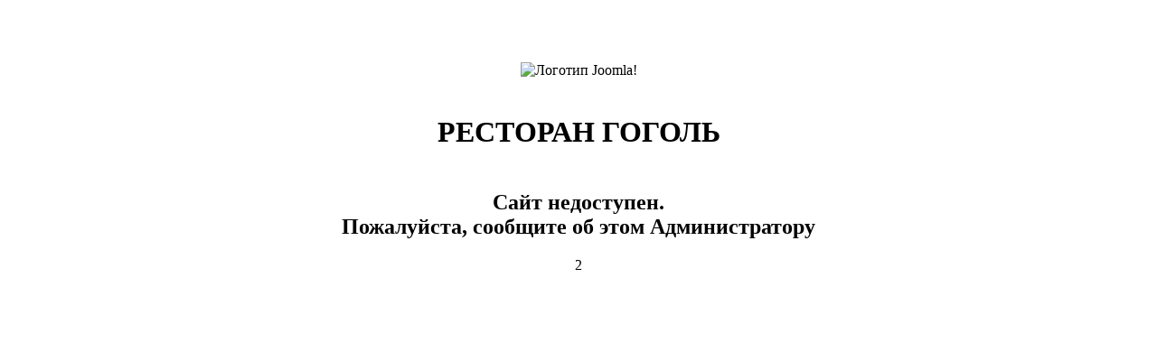

--- FILE ---
content_type: text/html
request_url: http://gogol.com.ua/index.php?option=com_content&task=view&id=66&Itemid=62
body_size: 1109
content:
<?xml version="1.0" encoding="windows-1251"?>	<!DOCTYPE html PUBLIC "-//W3C//DTD XHTML 1.0 Transitional//EN" "http://www.w3.org/TR/xhtml1/DTD/xhtml1-transitional.dtd">
	<html xmlns="http://www.w3.org/1999/xhtml">
	<head>
		<title>РЕСТОРАН ГОГОЛЬ - Выключен</title>
		<link rel="stylesheet" href="http://gogol.com.ua/templates/css/offline.css" type="text/css" />
		<link rel="shortcut icon" href="http://gogol.com.ua/images/favicon.ico" />
		<meta http-equiv="Content-Type" content="text/html; charset=windows-1251" />
	</head>
	<body>
	
		<p>&nbsp;</p>
		<table width="550" align="center" class="outline">
		<tr>
			<td width="60%" height="50" align="center">
			<img src="http://gogol.com.ua/images/joomla_logo_black.jpg" alt="Логотип Joomla!" align="middle" />
			</td>
		</tr>
		<tr>
			<td align="center">
				<h1>
					РЕСТОРАН ГОГОЛЬ				</h1>
			</td>
		</tr>
					<tr>
				<td width="39%" align="center">
					<h2>
						Сайт недоступен.<br />Пожалуйста, сообщите об этом Администратору					</h2>
					2				</td>
			</tr>
					</table>
	
	</body>
	</html>
	